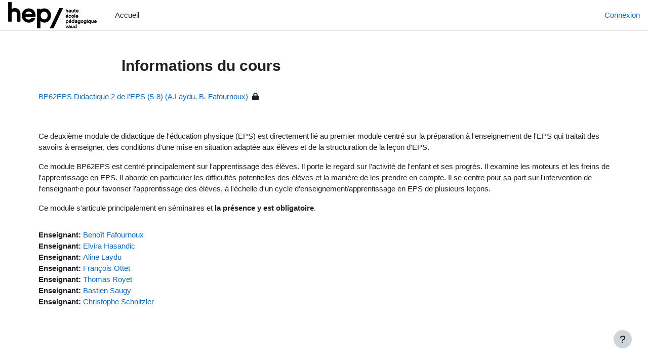

--- FILE ---
content_type: text/plain
request_url: https://www.google-analytics.com/j/collect?v=1&_v=j102&a=1470986788&t=pageview&_s=1&dl=https%3A%2F%2Felearning.hepl.ch%2Fcourse%2Finfo.php%3Fid%3D173&ul=en-us%40posix&dt=Informations%20du%20cours%20%7C%20BP62EPS%20Didactique%202%20de%20l%27EPS%20(5-8)%20(A.Laydu%2C%20B.%20Fafournoux)%20%7C%20Moodle%20HEP%20Vaud&sr=1280x720&vp=1280x720&_u=IEBAAEABAAAAACAAI~&jid=1150910688&gjid=189965361&cid=577549673.1769000900&tid=UA-26847891-8&_gid=1743919932.1769000900&_r=1&_slc=1&z=467489437
body_size: -451
content:
2,cG-0WC2W3TX6X